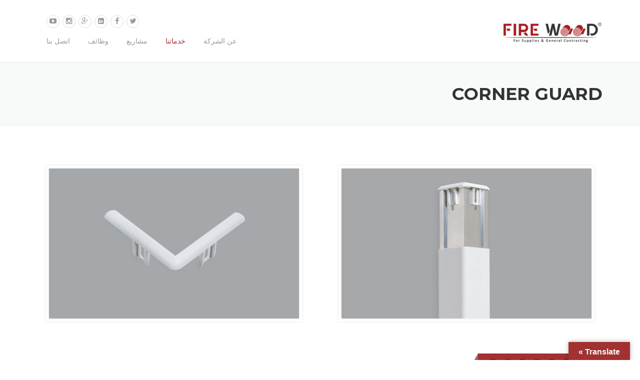

--- FILE ---
content_type: text/css
request_url: https://firewood-eg.com/wp-content/themes/construction/rtl.css?ver=4.2.0
body_size: 324
content:
/*
Theme Name: wpcharming

Adding support for language written in a Right To Left (RTL) direction is easy -
it's just a matter of overwriting all the horizontal positioning attributes
of your CSS stylesheet in a separate stylesheet file named rtl.css.

http://codex.wordpress.org/Right_to_Left_Language_Support

*/

body {
	direction: rtl;
	unicode-bidi: embed;
}

/* Header */
.site-header .site-branding { float: right; }
.site-header .header-right-wrap { float: left; }
.site-header .header-right-wrap .extract-element { float: left; }

/* Main navigation */
.wpc-menu ul { right: 0; left: auto; }
.wpc-menu ul ul { right: 100%; left: auto; }

/* Carousel */
.carousel-prev, .carousel-next { right: auto; left: 20px; }
.carousel-next { left: 60px; }
.carousel-next i, .carousel-prev i { margin-right: 10px; }
.testimonial_carousel_wrapper .carousel-next {
  right: auto; left: 40px;
}
.testimonial_carousel_wrapper .carousel-prev {
  right: auto; left: 0px;
}

/* Builder Item */
.testimonial .testimonial-header .testimonial-avatar { float: right; margin-right: 0px; margin-left: 20px; }

/* Page Elements */
.page-entry-title.left { float: right; }
.btn.right { float: left; }
.breadcrumbs span { margin-right: 0; margin-left: 40px; }
.breadcrumbs span span { margin-left: 0px; }
.breadcrumbs a::before { left: 0; right: auto; display: none}
.breadcrumbs a::after { left: 0;right: auto;display: none }
.shop-elements.right { float: left; }
.portfolio-nav.right { float: left; }
.portfolio-prev { margin-left: 10px; }

/* Footer */
.contact-info-box ul { padding-right: 0px; }
.contact-info-box ul li { text-align: right; }
.contact-info-box ul li span, .site-footer .footer-columns ul.hours span { float: left; }

.contact-info-item .contact-text { float: right; }
.widget-area .widget ul, .widget-area .widget ol { padding-right: 0px; }

/* Footer Info */
.site-info-wrapper .site-info .copy_text { float: right; }
.site-info-wrapper .site-info .footer-menu { float: left; }

/* Footer Social */
.footer-social { float: right; }

/* BTT */
#btt { right: auto; left: 20px; }

/* Responsive */
#nav-toggle { right: auto; left: 30px; }
.wpc-menu.wpc-menu-mobile .nav-toggle-subarrow { right: auto; left: 0px; }
.site-header .header-right-wrap .header-widget-mobile { right: 0px; left: auto; }
.site-header .header-right-wrap .header-widget-mobile .extract-element { float: right; margin: 0 0 0 30px; }




--- FILE ---
content_type: text/css
request_url: https://firewood-eg.com/wp-content/themes/construction/rtl.css
body_size: 373
content:
/*
Theme Name: wpcharming

Adding support for language written in a Right To Left (RTL) direction is easy -
it's just a matter of overwriting all the horizontal positioning attributes
of your CSS stylesheet in a separate stylesheet file named rtl.css.

http://codex.wordpress.org/Right_to_Left_Language_Support

*/

body {
	direction: rtl;
	unicode-bidi: embed;
}

/* Header */
.site-header .site-branding { float: right; }
.site-header .header-right-wrap { float: left; }
.site-header .header-right-wrap .extract-element { float: left; }

/* Main navigation */
.wpc-menu ul { right: 0; left: auto; }
.wpc-menu ul ul { right: 100%; left: auto; }

/* Carousel */
.carousel-prev, .carousel-next { right: auto; left: 20px; }
.carousel-next { left: 60px; }
.carousel-next i, .carousel-prev i { margin-right: 10px; }
.testimonial_carousel_wrapper .carousel-next {
  right: auto; left: 40px;
}
.testimonial_carousel_wrapper .carousel-prev {
  right: auto; left: 0px;
}

/* Builder Item */
.testimonial .testimonial-header .testimonial-avatar { float: right; margin-right: 0px; margin-left: 20px; }

/* Page Elements */
.page-entry-title.left { float: right; }
.btn.right { float: left; }
.breadcrumbs span { margin-right: 0; margin-left: 40px; }
.breadcrumbs span span { margin-left: 0px; }
.breadcrumbs a::before { left: 0; right: auto; display: none}
.breadcrumbs a::after { left: 0;right: auto;display: none }
.shop-elements.right { float: left; }
.portfolio-nav.right { float: left; }
.portfolio-prev { margin-left: 10px; }

/* Footer */
.contact-info-box ul { padding-right: 0px; }
.contact-info-box ul li { text-align: right; }
.contact-info-box ul li span, .site-footer .footer-columns ul.hours span { float: left; }

.contact-info-item .contact-text { float: right; }
.widget-area .widget ul, .widget-area .widget ol { padding-right: 0px; }

/* Footer Info */
.site-info-wrapper .site-info .copy_text { float: right; }
.site-info-wrapper .site-info .footer-menu { float: left; }

/* Footer Social */
.footer-social { float: right; }

/* BTT */
#btt { right: auto; left: 20px; }

/* Responsive */
#nav-toggle { right: auto; left: 30px; }
.wpc-menu.wpc-menu-mobile .nav-toggle-subarrow { right: auto; left: 0px; }
.site-header .header-right-wrap .header-widget-mobile { right: 0px; left: auto; }
.site-header .header-right-wrap .header-widget-mobile .extract-element { float: right; margin: 0 0 0 30px; }


